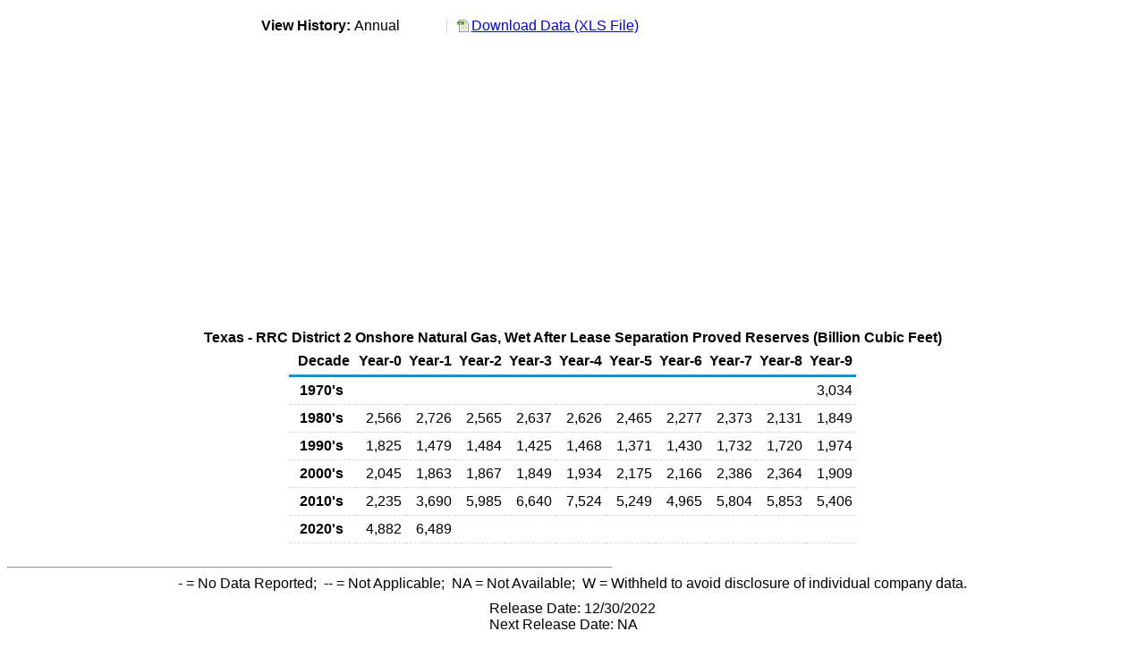

--- FILE ---
content_type: text/html
request_url: https://www.eia.gov/dnav/ng/hist/rngr21rtx02_1a.htm
body_size: 1515
content:
<!DOCTYPE HTML PUBLIC '-//W3C//DTD HTML 4.01 Transitional//EN'> <html> <head> <meta http-equiv='X-UA-Compatible' content='IE=9' /> <title>Texas - RRC District 2 Onshore Natural Gas, Wet After Lease Separation Proved Reserves (Billion Cubic Feet)</title> <link rel='StyleSheet' href='../Styles/ng_wrapper3.css' TYPE='text/css'> <link rel='StyleSheet' href='../Styles/leaf_new2.css' TYPE='text/css'> <link rel='StyleSheet' href='/styles/Eia_sitewideF.css' type='text/css' /> <!-- Header Script --> <script language='JavaScript' src='/styles/eia_header.js' type='text/javascript'></script> <!--/ Header Script --> <script src='/global/includes/dnavs/leaf_handler.cfm' type='text/javascript'></script> <!-- Footer Script --> <script language='JavaScript' src='/styles/eia_footer.js' type='text/javascript'></script> <!--/ Footer Script --> </head> <body> <script language='JavaScript' type='text/javascript'>InsertEIAHeaderCode();</script> <table width='675' border='0' cellspacing='0' cellpadding='0'> <tr> <td class ='K'> </td> </tr> <tr> <td height='12'></td> </tr> <tr> <td> <table width='675' border='0' cellspacing='0' cellpadding='0'> <tr> <td width='400'> <table border='2' cellspacing='0' cellpadding='0' bordercolorlight='#99cccc' bordercolordark='#99cccc' style='border: thin;'> <tr> <td> <table border='0' cellspacing='0' cellpadding='0'> <tr>  <td class='J'>&nbsp;View History:&nbsp;</td> <td class='F'>Annual&nbsp;&nbsp;</td> </tr> </table> </td> </tr> </table> </td> <td width='375' align='right' class='F'> <a href='../hist_xls/RNGR21RTX02_1a.xls'  class='crumb'>Download Data (XLS File)</a> </td> </tr> </table> </td> </tr> <tr> <td height='15'></td> </tr> <tr> <td><img src='../hist_chart/RNGR21RTX02_1a.jpg'  width='675' height='275' alt='Texas - RRC District 2 Onshore Natural Gas, Wet After Lease Separation Proved Reserves (Billion Cubic Feet)'></td> </tr> <tr> <td height='12'></td> </tr> <tr> <td height='5'></td> </tr> <!-- <tr> <td nowrap class='E'>&nbsp;use back button to return to prior data&nbsp;</td> <td width='95%'></td> </tr> --> <tr> <td align='center' bgcolor='#ffffff' class='Title1'>Texas - RRC District 2 Onshore Natural Gas, Wet After Lease Separation Proved Reserves (Billion Cubic Feet)</td> </tr> <tr> <td height='2'></td> </tr> </table> <table SUMMARY='Texas - RRC District 2 Onshore Natural Gas, Wet After Lease Separation Proved Reserves (Billion Cubic Feet)' width='600' border='0' cellspacing='0' cellpadding='2'> <table width='675' border='0' cellspacing='0' cellpadding='2'> <tr bgcolor='#339999'> <th class='G2'>Decade</th> <th class='G'>Year-0</th> <th class='G'>Year-1</th> <th class='G'>Year-2</th> <th class='G'>Year-3</th> <th class='G'>Year-4</th> <th class='G'>Year-5</th> <th class='G'>Year-6</th> <th class='G'>Year-7</th> <th class='G'>Year-8</th> <th class='G'>Year-9</th> </tr> <tr> <td class='B4'>&nbsp;&nbsp;1970's</td> <td class='B3'></td> <td class='B3'></td> <td class='B3'></td> <td class='B3'></td> <td class='B3'></td> <td class='B3'></td> <td class='B3'></td> <td class='B3'></td> <td class='B3'></td> <td class='B3'>3,034</td> </tr> <tr> <td class='B4'>&nbsp;&nbsp;1980's</td> <td class='B3'>2,566</td> <td class='B3'>2,726</td> <td class='B3'>2,565</td> <td class='B3'>2,637</td> <td class='B3'>2,626</td> <td class='B3'>2,465</td> <td class='B3'>2,277</td> <td class='B3'>2,373</td> <td class='B3'>2,131</td> <td class='B3'>1,849</td> </tr> <tr> <td class='B4'>&nbsp;&nbsp;1990's</td> <td class='B3'>1,825</td> <td class='B3'>1,479</td> <td class='B3'>1,484</td> <td class='B3'>1,425</td> <td class='B3'>1,468</td> <td class='B3'>1,371</td> <td class='B3'>1,430</td> <td class='B3'>1,732</td> <td class='B3'>1,720</td> <td class='B3'>1,974</td> </tr> <tr> <td class='B4'>&nbsp;&nbsp;2000's</td> <td class='B3'>2,045</td> <td class='B3'>1,863</td> <td class='B3'>1,867</td> <td class='B3'>1,849</td> <td class='B3'>1,934</td> <td class='B3'>2,175</td> <td class='B3'>2,166</td> <td class='B3'>2,386</td> <td class='B3'>2,364</td> <td class='B3'>1,909</td> </tr> <tr> <td class='B4'>&nbsp;&nbsp;2010's</td> <td class='B3'>2,235</td> <td class='B3'>3,690</td> <td class='B3'>5,985</td> <td class='B3'>6,640</td> <td class='B3'>7,524</td> <td class='B3'>5,249</td> <td class='B3'>4,965</td> <td class='B3'>5,804</td> <td class='B3'>5,853</td> <td class='B3'>5,406</td> </tr> <tr> <td class='B4'>&nbsp;&nbsp;2020's</td> <td class='B3'>4,882</td> <td class='B3'>6,489</td> <td class='B3'></td> <td class='B3'></td> <td class='B3'></td> <td class='B3'></td> <td class='B3'></td> <td class='B3'></td> <td class='B3'></td> <td class='B3'></td> </tr> </table> <br> <hr align='left' width='675'> <table width='680' border='0' cellspacing='0' cellpadding='0'> <tr> <td class='F2'> <span class='FNlabel'>-</span> = No Data Reported;&nbsp; <span class='FNlabel'>--</span> = Not Applicable;&nbsp; <span class='FNlabel'>NA</span> = Not Available;&nbsp; <span class='FNlabel'>W</span> = Withheld to avoid disclosure of individual company data. </td> </tr> <tr> <td height='10'></td> </tr> </table> <table width='675' border='0' cellspacing='0' cellpadding='0'> <tr> <td class='F2'>Release Date: 12/30/2022</td> </tr> <tr> <td class='F2'>Next Release Date: NA</td> </tr> </table> <div id='refer'> <p id='rlabel'>Referring Pages:</p> <ul> <li><a href='../NG_ENR_SUM_A_EPG0_R21_BCF_A.htm'class='crumb'>Natural Gas Proved Reserves, Wet After Lease Separation,  as of Dec. 31 </a></li> <li><a href='../NG_ENR_SUM_DCU_RTX02_A.htm'class='crumb'>TX, RRC District 2 Onshore Natural Gas Reserves Summary as of Dec. 31</a></li> <li><a href='../NG_ENR_WALS_A_EPG0_R21_BCF_A.htm'class='crumb'>Natural Gas Proved Reserves, Wet After Lease Separation, as of Dec. 31 </a></li> </ul> </div>  <script type='text/javascript'>InsertEIAFooterCode();</script> <!-- 12/22/2025 4:03:23 PM --> </body> </html>
